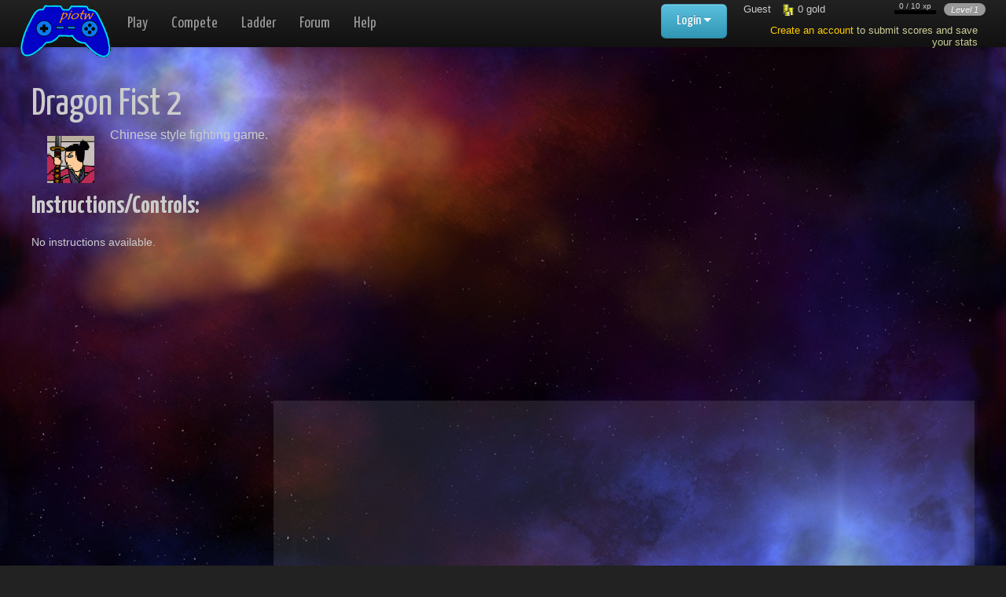

--- FILE ---
content_type: text/html
request_url: https://www.playitontheweb.com/games/Dragon-Fist-2-game.htm
body_size: 6336
content:
<!--#inc lude file="requestobjects.asp"-->

<!doctype html>
<html lang="en">
<head>
<meta charset="utf-8">
<meta name="viewport" content="width=device-width, initial-scale=1.0">
<title>Dragon Fist 2 - free online games @ PlayItOnTheWeb</title>
<meta name="description" content="Play Dragon Fist 2 free! Chinese style fighting game.">
<link rel="icon" href="//www.playitontheweb.com/favicon.ico" type="image/x-icon">
<link rel="shortcut icon" href="//www.playitontheweb.com/favicon.ico" type="image/x-icon">

    <script>
    var _gaq = _gaq || []; _gaq.push(['_setAccount', 'UA-7615622-1']); _gaq.push(['_trackPageview']);
    (function() {
        var ga = document.createElement('script'); ga.type = 'text/javascript'; ga.async = true;
    	ga.src = ('https:' == document.location.protocol ? 'https://ssl' : 'http://www') + '.google-analytics.com/ga.js';
    	var s = document.getElementsByTagName('script')[0]; s.parentNode.insertBefore(ga, s);
    })();
    </script>
<link rel="stylesheet" href="//fonts.googleapis.com/css?family=Just+Another+Hand">
<link rel="stylesheet" href="//fonts.googleapis.com/css?family=Yanone+Kaffeesatz:400,700">
<link rel="stylesheet" href="//cdnjs.cloudflare.com/ajax/libs/jqueryui/1.10.3/css/base/minified/jquery-ui.min.css">
<link rel="stylesheet" href="//cdnjs.cloudflare.com/ajax/libs/twitter-bootstrap/2.3.1/css/bootstrap.min.css">
<link rel="stylesheet" href="//cdnjs.cloudflare.com/ajax/libs/twitter-bootstrap/2.3.1/css/bootstrap-responsive.min.css">
<!--[if lt IE 9]><script src="//cdnjs.cloudflare.com/ajax/libs/html5shiv/3.6.2/html5shiv.js"></script><![endif]-->

<link rel="stylesheet" href="/a/new26_raw.css">
<style>
    
</style>
<!--[if lt IE 9]>
    <style>
        body { padding-top:70px; font-size:1.6em; }
    </style>
<![endif]-->
</head>
<body>
<div id="servertime" class="hide">11/24/2025 1:48:56 AM</div>
<div id="xmodal" class="modal hide fade" tabindex="-1" role="dialog">
    <p id="xmodal-loading"><img src="/a/spinner-orange.gif"></p>
    <iframe id="xmodal-iframe"></iframe>
</div>

<div id="pbar" class="">


<div class="rel inl"><div id="announcefade"></div></div>
<ul class="inline">
    
    <li>Guest</li>
    
    <li><img src="/images/x_gold.png"> <span class="me_gold">0</span> <span class="visible-desktop">gold</span></li>
    <li class="fr"><span class="badge i f3">Level <span class="me_level">1</span></span></li>
    <li class="fr f2 c"><div class="inl rel">&nbsp; <span class="me_xp">0</span> / 10 xp &nbsp;<br><div class="fl" style="width:100%;max-width:15em;height:5px;background-color:black;overflow:none"><img class="fl me_xp_bar" data-max="10" style="width:0%;height:5px" src="/images/bar_green.png"></div><br></div></li>
</ul>



    <div class="mside5 p10 text-right" style="color:#cc9;">
        <a style="color:#fc0;" href="/login-register">Create an account</a> to submit scores and save your stats
    </div>

</div>



<div class="navbar navbar-inverse navbar-fixed-top"><div class="navbar-inner" id="nav" style="height:60px;">
    <div class="container-fluid">
            <div id="brand2">
                <a class="logo2" href="/"><img src="/a/gamepad02.png"></a>
            </div>
            <ul class="nav nav-main">
                <li><a href="/">Play</a></li>
                <li><a href="/compete">Compete</a></li>
                <li><a href="/ladder">Ladder</a></li>
                <li><a href="/forum/">Forum</a></li>
                <li><a href="/help">Help</a></li>
            </ul>
            
                <ul id="nav-right" class="unstyled pull-right" style="margin-right:27%;">
                    <li class="dropdown">
                <a class="btn btn-info btn-large dropdown-toggle" data-toggle="dropdown">Login <span class="caret"></span></a>
                <ul class="dropdown-menu login-menu"><li class="p10">
                    <form name="frm_login" method="post" action="/games/Dragon-Fist-2-game.htm" style="margin:0;">
                        <input type="hidden" name="d" value="login">
                        <input type="text" class="input-large" name="uname" id="uname" placeholder="Username">
                        <input type="password" class="input-large" name="pword" placeholder="Password">
                        <input type="submit" class="fr btn btn-inverse" value="Login">
                        <a href="/forgot-password">Forgot password?</a><br>
                        <a href="/login-register">Create an account</a>
                    </form>
                </li></ul>
                </li></ul>
            
            <div id="sidebar" class="hide span2" style="padding-left:20px;">

<!--<div id="activity" class="sidebarblock chevron-wrap">
    <div class="chevron link" data-api="toggle-pref" data-data="pref=min_activity">
        <div class="pull-right chevron-chevron" style="margin:5px"><i class="icon icon-chevron-up"></i></div>
        <h4>Activity</h4>
    </div>
    <div id="activityoutput" class="chevron-toggle"></div>
</div>-->

</div>

    </div>
</div></div>


<div class="container-fluid"><div class="row-fluid">
<div class="span12" id="content">


<div class="row-fluid row-capped">
<div class="span12">
    
    <div style="float:right;width:336px;height:280px;margin:30px 150px 0 50px;">
        <div class="gad" style="width:336px;height:280px;"><script>
google_ad_client = "pub-8674481747944985";
google_alternate_color = "";
google_ad_width = 336;
google_ad_height = 280;
google_ad_format = "336x280_as";
google_ad_type = "text_image";
google_ad_channel = "3780659580";
google_color_border = "";
google_color_bg = "";
google_color_link = "";
google_color_url = "";
google_color_text = "";
</script>
<script src="//pagead2.googlesyndication.com/pagead/show_ads.js"></script></div>
    </div>
    <div style="min-height:280px;margin:30px 0 0 0;">
        <h1>Dragon Fist 2</h1>
    	
    		<img class="fl p10 mside" style="max-height:300px" src="/01/img/game_328.png" />
    	Chinese style fighting game.
    
    	<h2 style="clear:left">Instructions/Controls:</h2>
    	<p class="f3">
            No instructions available.
        </p>
    </div>
</div>
</div>



<div class="row-fluid row-capped">
    <div class="span3"></div>
    <div class="span9 p5" style="height:120px;position:relative">
        
    </div>
</div>

<div class="row-fluid row-capped">
<div class="span3">
    <div class="gad" style="width:160px;height:600px;"><script>
google_ad_client = "pub-8674481747944985";
google_alternate_color = "";
google_ad_width = 160;
google_ad_height = 600;
google_ad_format = "160x600_as";
google_ad_type = "text_image";
google_ad_channel = "4611366527";
google_color_border = "";
google_color_bg = "";
google_color_link = "";
google_color_url = "";
google_color_text = "";
</script>
<script src="//pagead2.googlesyndication.com/pagead/show_ads.js"></script></div>
</div>
<div class="span9 p5" id="gamebox" style="background:#222;background-color:rgba(255,255,255,0.1);">      
	    <div style="position:relative;width:100%;padding-bottom:75%">
            <div style="position:absolute;width:100%;height:100%">
	<div id="swf"><object classid="clsid:D27CDB6E-AE6D-11cf-96B8-444553540000" codebase="http://download.macromedia.com/pub/shockwave/cabs/flash/swflash.cab#version=6,0,29,0" width="100%" height="100%" id="ShockwaveFlash1" VIEWASTEXT>
	<param name="movie" value="https://piotw.com/%67/%30%31/%67%61%6D%65%5F%33%32%38%2E%73%77%66">
    <param name="quality" value="high"><param name="wmode" value="opaque" /><param name="menu" value="false" /><param name="allowNetworking" value="internal" />
	<embed  src="https://piotw.com/%67/%30%31/%67%61%6D%65%5F%33%32%38%2E%73%77%66" quality="high" wmode="opaque" menu="false" allowNetworking="internal" pluginspage="http://www.macromedia.com/go/getflashplayer" type="application/x-shockwave-flash" width="100%" height="100%">
	</object></div>
</div>
        </div>
	    

        <div class="c ptop" style="font:11px Verdana">
    	    Plays: <strong>9,282</strong>
		    &nbsp; <span class="muted">|</span> &nbsp; 
		    Ratings: <strong>3</strong>
		    &nbsp; <span class="muted">|</span> &nbsp; 
		    Avg Rating: <strong>4.5</strong>
    	    &nbsp; <span class="muted">|</span> &nbsp; 
            Published on <strong>8/9/2006</strong>
		    
        </div>
        <div class="c ptop">
            <button type="button" class="btn btn-small" style="width:130px" data-modal="gameemail&id=526" data-modal-title="Email this game">
                <img src="https://devbox.one/icosilk/email.png"> Email this
            </button>
            <button type="button" class="btn btn-small" style="width:130px" data-modal="gameembed&id=526" data-modal-title="Embed this game">
                <img src="https://devbox.one/icosilk/world.png"> Add to website
            </button>
            <button type="button" class="btn btn-small" style="width:130px" data-modal="gamereport&id=526" data-modal-title="Flag this game">
                <img src="https://devbox.one/icosilk/exclamation.png"> Report problem
            </button>
            <button type="button" class="btn btn-small" style="width:130px" data-href="/games/Dragon-Fist-2-full.htm">
                <img src="https://devbox.one/icosilk/monitor.png"> Fullscreen
            </button>
        </div>
	    <div class="c" style="font:11px Verdana;width:740px;height:135px;overflow:auto">

		    <div class="fl ptop mside p5" style="width:260px">
			    
				    <br><b class="dotted">Honors for this game (1)</b><br>Most Popular (Today): #4<br>
		    </div>
		    <div class="fr ptop mside p5" style="width:400px">
			    
		    </div>

		    
	    </div>
	    
</div>
</div>

<div class="clr ptop">&nbsp;</div>



<div class="row-fluid">
<div class="span4 ptop">
	<h1>Game Reviews</h1>
    <div class="gray">Rants, Raves and Reviews</div>
	<div class="f3 mtop">
		No reviews have been submitted.
	</div>
</div>
<div class="span4 ptop">
    <h1>Game Strategy</h1>
	<div class="gray">Tips, hints, secrets, cheats &amp; walkthroughs</div>
	<div class="f3 mtop">
        No strategies have been submitted.
	</div>
</div>
<div class="span4">
    <div class="block p5" style="margin:10px 0">
            
		<div id="ratecash" class="fr"></div>
		<h2>Rate this game</h2>
		
			<div id="ratewrap" class="c">
			<div class="f3 gray l">Rate this game on a scale from 1 to 10:</div>
			
				&nbsp; <a title="On a scale of 1 to 10, I rate this game a 1" data-api="rate-game" data-data="id=526&rating=1">1</a>
			
				&nbsp; <a title="On a scale of 1 to 10, I rate this game a 2" data-api="rate-game" data-data="id=526&rating=2">2</a>
			
				&nbsp; <a title="On a scale of 1 to 10, I rate this game a 3" data-api="rate-game" data-data="id=526&rating=3">3</a>
			
				&nbsp; <a title="On a scale of 1 to 10, I rate this game a 4" data-api="rate-game" data-data="id=526&rating=4">4</a>
			
				&nbsp; <a title="On a scale of 1 to 10, I rate this game a 5" data-api="rate-game" data-data="id=526&rating=5">5</a>
			
				&nbsp; <a title="On a scale of 1 to 10, I rate this game a 6" data-api="rate-game" data-data="id=526&rating=6">6</a>
			
				&nbsp; <a title="On a scale of 1 to 10, I rate this game a 7" data-api="rate-game" data-data="id=526&rating=7">7</a>
			
				&nbsp; <a title="On a scale of 1 to 10, I rate this game a 8" data-api="rate-game" data-data="id=526&rating=8">8</a>
			
				&nbsp; <a title="On a scale of 1 to 10, I rate this game a 9" data-api="rate-game" data-data="id=526&rating=9">9</a>
			
				&nbsp; <a title="On a scale of 1 to 10, I rate this game a 10" data-api="rate-game" data-data="id=526&rating=10">10</a>
			 &nbsp;
			</div>
		
	</div>

    

	<h1 class="mtop">Related Games</h1>
	<div class="i gray">If you liked this game, you might also like:</div>
	<img align="left" style="clear:left;margin-top:5px;width:50px;height:50px" src="/01/img/1370.png" /><div style="height:55px;font:10px Verdana;"><a href="/games/Dragon-Gordy-game.htm" data-gametip="Dragon Gordy~~/01/img/1370.png~~Primary goal of the game is to feed Gordy. A newly born baby dragon eats fireflies by jumping.~~8/9/2006~~11,181~~3.2">Dragon Gordy</a><br>Primary goal of the game is to feed Gordy. A newly born baby...</div><img align="left" style="clear:left;margin-top:5px;width:50px;height:50px" src="/01/img/389.png" /><div style="height:55px;font:10px Verdana;"><a href="/games/Dragon-Stick-Z-game.htm" data-gametip="Dragon Stick Z~~/01/img/389.png~~Fight with stick figures power up dragon ball style attacks and fireballs to defeat your opponent.~~8/9/2006~~78,727~~6.0">Dragon Stick Z</a><br>Fight with stick figures power up dragon ball style attacks ...</div><img align="left" style="clear:left;margin-top:5px;width:50px;height:50px" src="/01/img/game_c8500a02f6a9456a92f05e05deaddc92.png" /><div style="height:55px;font:10px Verdana;"><a href="/games/Dragon-Slayer-game.htm" data-gametip="Dragon Slayer~~/01/img/game_c8500a02f6a9456a92f05e05deaddc92.png~~Slay the dragons with your magic wand of power as you help the wizard protect the city from the onco~~8/9/2006~~16,762~~6.2">Dragon Slayer</a><br>Slay the dragons with your magic wand of power as you help t...</div><img align="left" style="clear:left;margin-top:5px;width:50px;height:50px" src="/01/img/20502.png" /><div style="height:55px;font:10px Verdana;"><a href="/games/Dragon-Warriors-game.htm" data-gametip="Dragon Warriors~~/01/img/20502.png~~Control the red Indian character to destroy evil and restore freedom to the land.~~8/9/2006~~6,306~~4.0">Dragon Warriors</a><br>Control the red Indian character to destroy evil and restore...</div><img align="left" style="clear:left;margin-top:5px;width:50px;height:50px" src="/images/t_game/thumbnail1-21883.gif" /><div style="height:55px;font:10px Verdana;"><a href="/games/Dragon-Fist-3:-Age-of-the-Warrior-game.htm" data-gametip="Dragon Fist 3: Age of the Warrior~~/images/t_game/thumbnail1-21883.gif~~Choose your warrior, and battle against your opponents using various weapons like katanas, swords and nunchuks.~~4/26/2007~~21,729~~7.3">Dragon Fist 3: Age of the Warrior</a><br>Choose your warrior, and battle against your opponents using...</div><img align="left" style="clear:left;margin-top:5px;width:50px;height:50px" src="/images/t_game/thumbnail1-22208.jpg" /><div style="height:55px;font:10px Verdana;"><a href="/games/Red-Dragon-game.htm" data-gametip="Red Dragon~~/images/t_game/thumbnail1-22208.jpg~~Your goal is to destroy all your enemies while avoiding being destroyed.~~9/30/2007~~11,559~~7.5">Red Dragon</a><br>Your goal is to destroy all your enemies while avoiding bein...</div><img align="left" style="clear:left;margin-top:5px;width:50px;height:50px" src="/images/t_game/thumbnail1-22238.png" /><div style="height:55px;font:10px Verdana;"><a href="/games/Legend-of-the-Dragon-Fist-game.htm" data-gametip="Legend of the Dragon Fist~~/images/t_game/thumbnail1-22238.png~~A great beat `em up, influenced by old skool kung fu movies. Defeat all 10 opponents that get progressively harder in difficulty level.  Each character has a powerful special move.~~10/3/2007~~12,853~~5.4">Legend of the Dragon Fist</a><br>A great beat 'em up, influenced by old skool kung fu movies....</div><img align="left" style="clear:left;margin-top:5px;width:50px;height:50px" src="/images/t_game/thumbnail1-22325.jpg" /><div style="height:55px;font:10px Verdana;"><a href="/games/Dragon-Gem-game.htm" data-gametip="Dragon Gem~~/images/t_game/thumbnail1-22325.jpg~~Kill bad guys, advance through the levels, and try to find the dragon gem in this retro platformer.~~10/4/2007~~6,443~~4.7">Dragon Gem</a><br>Kill bad guys, advance through the levels, and try to find t...</div><img align="left" style="clear:left;margin-top:5px;width:50px;height:50px" src="/images/t_game/thumbnail1-22548.jpg" /><div style="height:55px;font:10px Verdana;"><a href="/games/Enter-The-Dragon-game.htm" data-gametip="Enter The Dragon~~/images/t_game/thumbnail1-22548.jpg~~Stop the ninjas from raiding the sacred temple and try not to hit the Dragon~~2/11/2008~~5,711~~5.7">Enter The Dragon</a><br>Stop the ninjas from raiding the sacred temple and try not t...</div><img align="left" style="clear:left;margin-top:5px;width:50px;height:50px" src="/images/t_game/thumbnail1-23298.jpg" /><div style="height:55px;font:10px Verdana;"><a href="/games/Dragon-Rider-game.htm" data-gametip="Dragon Rider~~/images/t_game/thumbnail1-23298.jpg~~Ride your dragon as you fire 3 different types of weapons to take down the flying enemies and bosses~~1/11/2009~~5,568~~5.4">Dragon Rider</a><br>Ride your dragon as you fire 3 different types of weapons to...</div>
</div>
</div>



<p class="clr"></p>

</div>
</div></div>

<footer>
	Copyright &copy; 2025 PlayItOnTheWeb.com
	- <a title="News and Updates" href="/news">news</a>
	- <a title="Privacy Policy" href="/policies">policies</a>
    - <a title="Sitemap" href="/sitemap">sitemap</a>
	- <a title="Contact Us" href="/feedback">contact us</a>
	- <a title="Publish your game on PlayItOnTheWeb" href="/submit-game">submit game</a>
</footer>

<script src="//cdnjs.cloudflare.com/ajax/libs/jquery/1.9.1/jquery.min.js"></script>
<script src="//cdnjs.cloudflare.com/ajax/libs/jqueryui/1.10.3/jquery-ui.min.js"></script>
<script src="//cdnjs.cloudflare.com/ajax/libs/twitter-bootstrap/2.3.1/js/bootstrap.min.js"></script>
<script src="https://devbox.one/xref/json2.js"></script>
<script src="/a/min/20180609130834.min.js"></script><script>
    reqMethod = 'GET';
    reqDNT = '';
    searchAutoComplete = ['','tower defense','soundboard','sonic','cooking','dressup','stick','mahjong','escape','war','puzzle','word','racing','shooting','fighter','adventure','sports','match','solitaire','poker'];
    username = '';
    gamename = 'Dragon Fist 2';
    if (window == top) {
        earnings = [];
        
    }
</script>


</body>
</html>


--- FILE ---
content_type: text/html; charset=utf-8
request_url: https://www.google.com/recaptcha/api2/aframe
body_size: 270
content:
<!DOCTYPE HTML><html><head><meta http-equiv="content-type" content="text/html; charset=UTF-8"></head><body><script nonce="R-Ob88TVCSJTkINLGomI2Q">/** Anti-fraud and anti-abuse applications only. See google.com/recaptcha */ try{var clients={'sodar':'https://pagead2.googlesyndication.com/pagead/sodar?'};window.addEventListener("message",function(a){try{if(a.source===window.parent){var b=JSON.parse(a.data);var c=clients[b['id']];if(c){var d=document.createElement('img');d.src=c+b['params']+'&rc='+(localStorage.getItem("rc::a")?sessionStorage.getItem("rc::b"):"");window.document.body.appendChild(d);sessionStorage.setItem("rc::e",parseInt(sessionStorage.getItem("rc::e")||0)+1);localStorage.setItem("rc::h",'1763966939487');}}}catch(b){}});window.parent.postMessage("_grecaptcha_ready", "*");}catch(b){}</script></body></html>

--- FILE ---
content_type: text/css
request_url: https://www.playitontheweb.com/a/new26_raw.css
body_size: 5304
content:
/**************** Copyright (c) 2007-2013 PlayItOnTheWeb.com *******************/
* { -moz-box-sizing:border-box; -webkit-box-sizing:border-box; box-sizing:border-box; }
input[type=text], input[type=password] { height:28px !important; }
html { font-size:62.5%; }
body { background:#222 url(/a/newbg3.jpg) repeat; background-attachment:fixed; color:#ccc; font:1.4em Verdana,sans-serif; padding-bottom:60px; }
a { cursor:pointer; color:#cc9; text-decoration:none; }
a:visited { color:#cc9; }
a:hover { text-decoration:underline; color:#cc9}
blockquote, .cursive { font-family:'Just Another Hand',cursive; }
img { border:0; max-width:100%; }
td { font-family:Tahoma,Arial,sans-serif; }
h1 {margin:0 0 0.1em 0; font:3em 'Yanone Kaffeesatz',Helvetica,sans-serif; }
h2 {margin:0; font-family:'Yanone Kaffeesatz',Helvetica,sans-serif; }
h3 {margin:0; font:bold 1.5em 'Yanone Kaffeesatz',Helvetica,sans-serif; }
h4 {margin:0 0 2px 0;font:bold 1em 'Yanone Kaffeesatz',sans-serif;text-transform:uppercase;background-color:#666;color:#ccc;text-align:center}
p { margin:1.25em 0; }
footer { clear:both; text-align:center; font-size:0.75em; }
#forum textarea { width:100%; }
.modal-wide { width:80%; margin-left:-40%; }

.navbar-inner { filter:none !important; } /* IE8 fix for bootstrap menu */
.dropdown-menu { background:#eee; } .dropdown-menu>li>a { line-height:30px; }
.login-menu a { font-size:18px; color:#33f; line-height:22px; }
ul.nav-main li { line-height:40px; }
.nav-tabs { font-family:'Yanone Kaffeesatz',Helvetica,sans-serif; }
.navbar-fixed-top { z-index:50; }
input.search-query { background:#ccc; margin-top:1px; }
.row-capped { max-width:1200px; margin:0 auto; }
.boxselect { display:inline-block; width:54px; height:54px; border:2px solid #fff; margin:0; }
.boxselect.active { border-color:#0ff; }
.btn-reset { color:#333 !important; }

.tooltip-inner {
    background:#eee; color:#000; max-width:400px; width:auto;
    background-image: -webkit-gradient(linear, center top, center bottom, from(#fcfcfc), to(#bfbfbf), color-stop(3%, #f7f7f7), color-stop(12%, #f2f2f2), color-stop(90%, #d9d9d9));
    background-image: -webkit-linear-gradient(top, #fcfcfc, #f7f7f7 3%, #f2f2f2 12%, #d9d9d9 90%, #bfbfbf);
    background-image: -moz-linear-gradient(top, #fcfcfc, #f7f7f7 3%, #f2f2f2 12%, #d9d9d9 90%, #bfbfbf);
    background-image: -o-linear-gradient(top, #fcfcfc, #f7f7f7 3%, #f2f2f2 12%, #d9d9d9 90%, #bfbfbf);
    background-image: -ms-linear-gradient(top, #fcfcfc, #f7f7f7 3%, #f2f2f2 12%, #d9d9d9 90%, #bfbfbf);
    background-image: linear-gradient(to bottom, #fcfcfc, #f7f7f7 3%, #f2f2f2 12%, #d9d9d9 90%, #bfbfbf);
    -webkit-box-shadow: 0 1px 5px rgba(0,0,0,0.75);
    -moz-box-shadow: 0 1px 5px rgba(0,0,0,0.75);
    box-shadow: 0 1px 5px rgba(0,0,0,0.75);
}
.tooltip a { color:#000; }
.tooltip.in { filter:alpha(opacity=100); opacity:1; }
.tooltip.left { margin-left:-10px; } .tooltip.left .tooltip-arrow { border-left-color:#eee; }
.tooltip.right { margin-left:10px; } .tooltip.right .tooltip-arrow { border-right-color:#eee; }
.tooltip.top { margin-top:-10px; } .tooltip.top .tooltip-arrow { border-top-color:#bfbfbf; }
.tooltip.bottom { margin-top:10px; } .tooltip.bottom .tooltip-arrow { border-bottom-color:#eee; }
.popover a { color:#000; }

.dropdown-menu-arrow { margin-top:10px; font:20px 'Yanone Kaffeesatz',Helvetica,sans-serif; }
.dropdown-menu-arrow a { color:#f90; }
.dropdown-menu-arrow td { color:#333; } /* forum needs it */
.dropdown-menu-arrow::before {
    border-bottom: 7px solid rgba(0, 0, 0, 0.2);
    border-left: 7px solid transparent;
    border-right: 7px solid transparent;
    content: "";
    display: inline-block;
    left: 9px;
    position: absolute;
    top: -7px;
}
.dropdown-menu-arrow::after {
    border-bottom: 6px solid #FFFFFF;
    border-left: 6px solid transparent;
    border-right: 6px solid transparent;
    content: "";
    display: inline-block;
    left: 10px;
    position: absolute;
    top: -6px;
}
.pull-right.dropdown-menu-arrow::before { left:inherit; right:9px; }
.pull-right.dropdown-menu-arrow::after { left:inherit; right:10px; }

.gametip { width:380px; min-height:170px; text-align:left; padding-bottom:20px; }
    .gametip img { float:left; width:150px; height:150px; margin-right:10px; }
    .gametip-footer { position:absolute; bottom:5px; left:0; right:0; color:#999; text-align:center; }
.itemtip { min-height:64px; min-width:200px; text-align:left; }
    .itemtip img { float:left; width:64px; height:64px; margin-right:10px; }

#announcefade {display:none;position:absolute;z-index:90;top:0;left:2px;width:260px;min-height:56px;padding:5px;background:#69c;color:#fff;border:1px solid #369;}
#brand { float:left; overflow:hidden; text-align:center; width:250px; padding-top:5px; }
#brand2 { float:left; padding:5px; }
.navbar-inner { min-height:60px; background:rgba(0,0,0,0.6); color:#ccc; border:0; font:1.25em 'Yanone Kaffeesatz',Tahoma,sans-serif; }
    #nav a:hover { text-decoration:none; }
#content { padding-top:10px; }
#xmodal-loading { z-index:5; position:absolute; top:-6px; left:0; right:0; bottom:-6px; background:#fff; text-align:center; }
    #xmodal-loading img { margin:20%; }
#xmodal-iframe { z-index:1; width:100%; min-height:200px; border:0; margin-top:6px; }
#my-favs { text-align:center; }
    #my-favs img { width:32px; height:32px; margin:3px; }
#swf { width:100%; height:100%; z-index:9000; }

#sidebar { position:fixed; right:20px; top:70px; bottom:20px; width:24%; padding:5px; }
.sidebarblock { background:#369; background-color:rgba(75,150,225,0.5); margin-top:10px; position:relative; }
#chat { height:200px; }
    #chatinput { position:absolute; bottom:0; left:10px; }
    #chatinput input { margin-top:1px; }
    #chatcontrols { position:absolute; bottom:10px; right:10px; font:12px Tahoma,Arial,sans-serif; }
    #chatoutput { position:absolute; left:2px; right:2px; top:30px; bottom:40px; overflow-x:hidden; overflow-y:hidden; font:12px Tahoma,Arial,sans-serif; }
#activequests { font-family:Verdana,Arial,sans-serif; }
    .activequest { float:left; width:48%; margin:1%; height:40px; padding:2px; background:rgba(75,150,226,0.5); font-size:0.5em; line-height:1.125em; }
    .activequest2 { float:left; width:90%; position:relative; margin:1% 5%; padding:2px; font-size:0.625em; }
    .activequest-timer { position:absolute; width:99%; height:99%; background:#369; background-color:rgba(75,150,225,0.9); text-align:center; color:#999; }
    .activequest-reward { float:right; padding-left:20px; text-align:right; color:#fff; }
#activity { height:100px; }
    #activityoutput { position:absolute; left:2px; right:2px; top:30px; bottom:2px; overflow-x:hidden; overflow-y:hidden; font:12px Tahoma,Arial,sans-serif; }
#pbar { z-index:70; position:fixed; right:20px; top:1px; width:25%; height:58px; font:13px Tahoma,Arial,sans-serif; cursor:default; padding:1px; line-height:15px; }
    #pbar a.bare { color:#ccc; text-decoration:none; }
    #pbar ul.inline { margin-bottom:2px; } #pbar ul.inline li { height:15px; }
    #pbar img { vertical-align:middle; }
#pbar-pname { position:absolute; background:rgba(0,0,0,0.5); width:56px; text-align:center; padding:0 2px; font:14px 'Yanone Kaffeesatz',Helvetica,sans-serif; }
#nav-ulinks { font:15px 'Yanone Kaffeesatz', Tahoma, sans-serif; background-color:#666; height:20px !important; margin-top:8px; }
#nav-ulinks li { line-height:16px; }

#mp-canvas-wrap { position:relative; width:100%; padding-bottom:75%; }
#mp-canvas { position:absolute; width:100%; height:100%; background:rgba(0,0,0,0.5); color:#fff; }

a.logo { padding-left:10px; font-size:0.875em; font-family:'Yanone Kaffeesatz',Helvetica,sans-serif; color:#963; letter-spacing:10px; text-transform:uppercase; } 
.pbarcolors { background:#369; background-color:rgba(75,150,225,0.75); color:#ccc; }
.block { background:#333;background-color:rgba(51,51,51,0.75); margin-bottom:10px; }
.f1 { font:0.625em Tahoma,Arial,sans-serif; }
.f2 { font:0.75em Tahoma,Arial,sans-serif; }
.f3 { font:0.875em Verdana,sans-serif; }
.f4 { font:bold 1.25em 'Yanone Kaffeesatz',Helvetica,sans-serif; }

.gameblock { position:relative; float:left; color:#fff; font-size:0.75em; max-width:100%; margin: 0 5px 5px 0; }
.gameblock h2 { font-size:18px; line-height:20px; }
.gameblock-img { z-index:0; position:absolute; width:100%; height:100%; }
.gameblock-upinfo { z-index:1; position:absolute; right:0; top:0; max-width:100%; overflow:hidden; background:#369; background-color:rgba(51,102,153,0.9); padding:1px 2px; text-align:center; }
.gameblock-downinfo { z-index:1; position:absolute; left:0; right:0; bottom:0; max-height:100%; overflow:hidden; background:#333; background-color:rgba(0,0,0,0.75); padding:0 5px; }
.gameblock-hover { display:none; }
.gameblock-large { width:100%; padding-bottom:75%; }
.gameblock-medium { width:120px; height:120px; }
    .gameblock-medium h2 { font-size:16px; line-height:20px; color:#cc3; }
    .gameblock-medium .gameblock-hover { font:11px Tahoma,Arial,sans-serif; }
.gameblock-small { width:65px; height:65px; border:2px solid #333; margin:0 !important; } .gameblock-small h2 { font:12px Tahoma,Arial,sans-serif; line-height:14px; color:#cc0; }
.gameblock-small:hover { border-color:#0ff; }

.userlink { white-space:nowrap; display:inline-block; position:relative; font:1.125em 'Yanone Kaffeesatz',Tahoma,sans-serif; }
.invitem { float:left; background:#ccc; border:2px solid #999; margin-right:5px; }
.invitem-large { width:64px; height:64px; } .invitem-medium { width:50px; height:50px; } .invitem-small { width:32px; height:32px; border-width:1px; }
.lotteryticket {display:inline;margin:0 2px;border:1px solid #000;background:#369;padding:0 1px}
.me_xp_bar { max-height:5px; }

.achievemodal {
    border:8px solid #006;border-bottom:8px solid #003;border-right:8px solid #003;border-radius:100px;
    background:#009 url(/images/achievebg2.gif) center center repeat;
	position:fixed; z-index:98; width:500px; margin-left:-250px; left:50%; top:150px; color:#ccc;
	text-align:center; padding:5px;
}
.achievemodal h2, .achievemodal a {color:#f90}

.updownvote { font-size:30px; }
.updownvote a { font-size:20px; text-decoration:none; color:#999; }

.tip_pbar {background-color:#f90;width:120px;border:1px solid #999;text-align:center;font:15px Impact;padding:10px 2px}
.pbar_tip {background-color:#f90;width:120px;border:1px solid #999;text-align:center;font:15px Impact;padding:10px 2px}

.bullet-toggle { font-size:1.25em; font-weight:bold; }
.abs {position:absolute}
.rel {position:relative}
.inl {display:inline}
.off {display:none}
.fl {float:left}
.fr {float:right}
.clr {clear:both}
.l {text-align:left}
.c {text-align:center}
.r {text-align:right}
.b {font-weight:bold}
.i {font-style:italic}
.link {cursor:pointer}
.wfull {width:100%}
.w100 {width:100px}
.w220 {width:220px}
.w440 {width:440px}
.p0 {padding:0}
.p5 {padding:5px}
.p10 {padding:10px}
.m0 {margin:0}
.ma {margin:0 auto}
.mtop {margin-top:20px}
.ptop {padding-top:10px}
.mside {margin-left:10px;margin-right:10px}
.mside2 {margin-left:2px;margin-right:2px}
.mside5 {margin-left:5px;margin-right:5px}
.border {border:1px solid #000}
.bordergray {border:1px solid #999}
.glow {display:inline;text-shadow:#0000ff 0 0 3px}
.glow span {height:16px;filter:glow(color=#9999ff,strength=2)}
.glowdark {display:inline;text-shadow:#ffffff 0 0 3px}
.glowdark span {height:16px;filter:glow(color=#ffffff,strength=1)}
.z {border:1px solid green}
.red {color:#f00}
.gray {color:#999}
.black {color:#333}
.blacker {color:#000}
.hlred {border:1px solid #900}
.hlgreen {border:1px solid #090}
.hlblue {border:1px solid #009}
.warning { background:#963; border:1px solid #999; padding:5px; text-align:center; }
.timer {display:inline;position:absolute;border:1px solid black;background-color:white;font:10px Arial}
.dialog {border:1px solid #666;border-bottom:2px solid #555;border-top:1px solid #777;border-radius:10px}
.opacity90 {filter:alpha(opacity=90); opacity:0.9}
.opacity25 {filter:alpha(opacity=25); opacity:0.25}
.opacity10 {filter:alpha(opacity=10); opacity:0.1}
.unselectable {-moz-user-select:-moz-none;-khtml-user-select:none;-webkit-user-select:none;user-select:none}

/* dark on light is default (light switch off) */
.bgshaded {background-color:#ccc}
.bgred {background-color:#fcc}
.bggreen {background-color:#cfc}
.bgblue {background-color:#ccf}


.double {text-decoration:none;border-bottom:3px double}
.dotted {text-decoration:none;border-bottom:1px dotted}
div.tag {display:inline;position:relative}
div.tagnav {display:inline;width:16px;height:16px;cursor:pointer;margin-right:4px;vertical-align:middle}
div.tagabs {position:absolute;left:0px;top:0px;width:16px;height:16px}
div.tagtext {position:absolute;top:0px;left:16px;background-color:#fff;color:#000}
/* MAIN SPRITE */
div.sprite2 {float:left;width:16px;height:16px;margin-right:5px;background:transparent url(/images/sprite2.gif) no-repeat scroll 0 0}
div.icona0 {background-position:0px 0px}
div.icona1 {background-position:-16px 0px}
div.icona2 {background-position:-32px 0px}
div.icona3 {background-position:-48px 0px}
div.icona4 {background-position:-64px 0px}
div.icona5 {background-position:-80px 0px}
div.icona6 {background-position:-96px 0px}
div.icona7 {background-position:-112px 0px}
div.icona8 {background-position:-128px 0px}
div.icona9 {background-position:-144px 0px}
div.icona10 {background-position:-160px 0px}
div.iconb0 {background-position:0px -16px}
div.iconb1 {background-position:-16px -16px}
div.iconb2 {background-position:-32px -16px}
div.iconb3 {background-position:-48px -16px}
div.iconb4 {background-position:-64px -16px}
div.iconb5 {background-position:-80px -16px}
div.iconb6 {background-position:-96px -16px}
div.iconb7 {background-position:-112px -16px}
div.iconb8 {background-position:-128px -16px}
div.iconb9 {background-position:-144px -16px}
div.iconc0 {background-position:0px -32px}
div.iconc1 {background-position:-16px -32px}
div.iconc2 {background-position:-32px -32px}
div.iconc3 {background-position:-48px -32px}
div.iconc4 {background-position:-64px -32px}
div.iconc5 {background-position:-80px -32px}
div.iconc6 {background-position:-96px -32px}
div.iconc7 {background-position:-112px -32px}
div.iconc8 {background-position:-128px -32px}
div.iconc9 {background-position:-144px -32px}
table.cs0 {border-collapse:collapse}
table.cp0 tr td {border:0}
table.cp5 tr td {border:5px}



/*******************************************************************/

.ui-autocomplete {
    position: absolute;
    top: 100%;
    left: 0;
    z-index: 100000;
    float: left;
    display: none;
    min-width: 160px;
    _width: 160px;
    padding: 4px 0;
    margin: 2px 0 0 0;
    list-style: none;
    background-color: #ffffff;
    border-color: #ccc;
    border-color: rgba(0, 0, 0, 0.2);
    border-style: solid;
    border-width: 1px;
    -webkit-border-radius: 5px;
    -moz-border-radius: 5px;
    border-radius: 5px;
    -webkit-box-shadow: 0 5px 10px rgba(0, 0, 0, 0.2);
    -moz-box-shadow: 0 5px 10px rgba(0, 0, 0, 0.2);
    box-shadow: 0 5px 10px rgba(0, 0, 0, 0.2);
    -webkit-background-clip: padding-box;
    -moz-background-clip: padding;
    background-clip: padding-box;
    *border-right-width: 2px;
    *border-bottom-width: 2px;
}
.ui-menu-item > a.ui-corner-all {
    display: block;
    padding: 3px 15px;
    clear: both;
    font-weight: normal; font-size:12px;
    line-height: 18px;
    color: #555555;
    white-space: nowrap;
}
.ui-state-hover, .ui-state-active {
    color: #ffffff;
    text-decoration: none;
    background-color: #0088cc;
    border-radius: 0px;
    -webkit-border-radius: 0px;
    -moz-border-radius: 0px;
    background-image: none;
}

/* Media queries ----------- */
@media only screen and (max-width:480px) {
    body { font-size:1em; } /* 10px */
}
@media only screen and (max-width:767px) {
    body { font-size:1.2em; } /* 12px */
    .gad { display:none; }
    .tooltip.in { display:none !important; }
    #pbar { margin:-5px; }
    #xmodal { width:auto !important; margin-left:0 !important; }
    .chat-toggle, #sidebar { display:none !important; }
}
@media only screen and (min-width:1200px) {
    body { font-size:1.6em; } /* 16px */
}
@media only screen and (min-width:1600px) {
    body { font-size:1.8em; } /* 18px */
    #pbar-achievements-txt { display:inline; }
    #pbar { font-size:12px; }
    #pbar ul.inline li { height:1.5em; }
}
@media (min-width: 981px) {
    body { padding-top:70px; background-attachment:fixed; }
    #pbar { position:absolute; }
}
@media (max-width:850px) {
    #pbar { width:20%; } #nav-right { margin-right:22% !important; }
}
@media (max-width:784px) {
    #nav-right { margin-right:0 !important; }
    #pbar { display:none !important; }
}
/* end media queries */


--- FILE ---
content_type: application/javascript
request_url: https://www.playitontheweb.com/a/min/20180609130834.min.js
body_size: -75
content:
Bad URL
